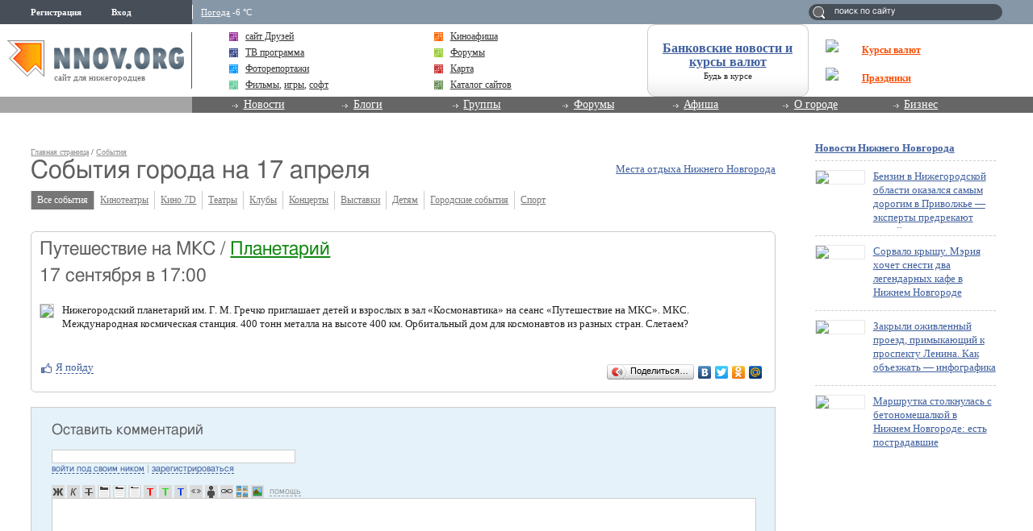

--- FILE ---
content_type: text/html; charset=utf-8
request_url: https://www.google.com/recaptcha/api2/aframe
body_size: 268
content:
<!DOCTYPE HTML><html><head><meta http-equiv="content-type" content="text/html; charset=UTF-8"></head><body><script nonce="5bfWLs6zhauQVSGMFcxAyw">/** Anti-fraud and anti-abuse applications only. See google.com/recaptcha */ try{var clients={'sodar':'https://pagead2.googlesyndication.com/pagead/sodar?'};window.addEventListener("message",function(a){try{if(a.source===window.parent){var b=JSON.parse(a.data);var c=clients[b['id']];if(c){var d=document.createElement('img');d.src=c+b['params']+'&rc='+(localStorage.getItem("rc::a")?sessionStorage.getItem("rc::b"):"");window.document.body.appendChild(d);sessionStorage.setItem("rc::e",parseInt(sessionStorage.getItem("rc::e")||0)+1);localStorage.setItem("rc::h",'1769547597319');}}}catch(b){}});window.parent.postMessage("_grecaptcha_ready", "*");}catch(b){}</script></body></html>

--- FILE ---
content_type: application/javascript;charset=utf-8
request_url: https://w.uptolike.com/widgets/v1/version.js?cb=cb__utl_cb_share_1769547595061445
body_size: 396
content:
cb__utl_cb_share_1769547595061445('1ea92d09c43527572b24fe052f11127b');